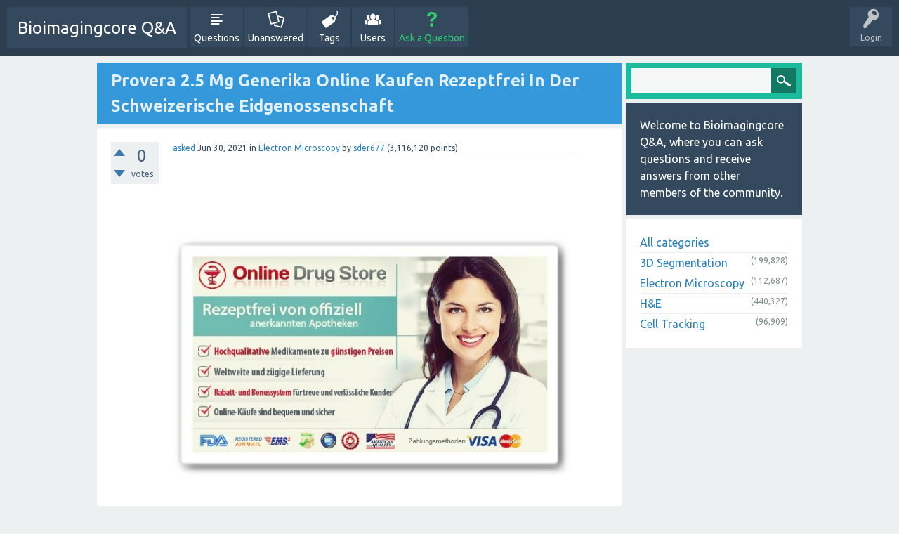

--- FILE ---
content_type: text/html; charset=utf-8
request_url: http://bioimagingcore.be/q2a/234485/provera-generika-rezeptfrei-schweizerische-eidgenossenschaft
body_size: 5914
content:
<!DOCTYPE html>
<html>
	<!-- Powered by Question2Answer - http://www.question2answer.org/ -->
	<head>
		<meta charset="utf-8">
		<title>Provera 2.5 Mg Generika Online Kaufen Rezeptfrei In Der Schweizerische Eidgenossenschaft - Bioimagingcore Q&amp;A</title>
		<meta name="viewport" content="width=device-width, initial-scale=1">
		<meta name="description" content="Klicken Sie hier, um Provera sicher zu kaufen &amp;#8680;  medroxyprogesteron kaufen schweiz preis, wo  ... -5-mg-como-comprar-al-mejor-precio-espa%C3%B1a">
		<meta name="keywords" content="Electron Microscopy,medroxyprogesteron,provera">
		<link rel="stylesheet" href="../qa-theme/SnowFlat/qa-styles.css?1.7.1">
		<link rel="stylesheet" href="https://fonts.googleapis.com/css?family=Ubuntu:400,700,400italic,700italic">
		<style>
			.qa-nav-user { margin: 0 !important; }
			@media (max-width: 979px) {
			 body.qa-template-user.fixed, body[class*="qa-template-user-"].fixed { padding-top: 118px !important; }
			 body.qa-template-users.fixed { padding-top: 95px !important; }
			}
			@media (min-width: 980px) {
			 body.qa-template-users.fixed { padding-top: 105px !important;}
			}
		</style>
		<link rel="canonical" href="http://bioimagingcore.be/q2a/234485/provera-generika-rezeptfrei-schweizerische-eidgenossenschaft">
		<link rel="search" type="application/opensearchdescription+xml" title="Bioimagingcore Q&amp;A" href="../opensearch.xml">
		<script>
		var qa_root = '..\/';
		var qa_request = '234485\/provera-generika-rezeptfrei-schweizerische-eidgenossenschaft';
		var qa_oldonload = window.onload;
		window.onload = function() {
			if (typeof qa_oldonload == 'function')
				qa_oldonload();
			
			qa_element_revealed=document.getElementById('anew');
		};
		</script>
		<script src="../qa-content/jquery-1.11.3.min.js"></script>
		<script src="../qa-content/qa-page.js?1.7.1"></script>
		<script src="../qa-content/qa-question.js?1.7.1"></script>
		<script src="../qa-theme/SnowFlat/js/snow-core.js?1.7.1"></script>
	</head>
	<body
		class="qa-template-question qa-category-2 qa-body-js-off"
		>
		<script>
			var b=document.getElementsByTagName('body')[0];
			b.className=b.className.replace('qa-body-js-off', 'qa-body-js-on');
		</script>
		<div id="qam-topbar" class="clearfix">
			<div class="qam-main-nav-wrapper clearfix">
				<div class="sb-toggle-left qam-menu-toggle"><i class="icon-th-list"></i></div>
				<div class="qam-account-items-wrapper">
					<div id="qam-account-toggle" class="qam-logged-out">
						<i class="icon-key qam-auth-key"></i>
						<div class="qam-account-handle">Login</div>
					</div>
					<div class="qam-account-items clearfix">
						<form action="../login?to=234485%2Fprovera-generika-rezeptfrei-schweizerische-eidgenossenschaft" method="post">
							<input type="text" name="emailhandle" dir="auto" placeholder="Email or Username">
							<input type="password" name="password" dir="auto" placeholder="Password">
							<div><input type="checkbox" name="remember" id="qam-rememberme" value="1">
							<label for="qam-rememberme">Remember</label></div>
							<input type="hidden" name="code" value="0-1768712577-b1f10ff83e1fdea0701f1104178bbfdd3dfea798">
							<input type="submit" value="Login" class="qa-form-tall-button qa-form-tall-button-login" name="dologin">
						</form>
						<div class="qa-nav-user">
							<ul class="qa-nav-user-list">
								<li class="qa-nav-user-item qa-nav-user-register">
									<a href="../register?to=234485%2Fprovera-generika-rezeptfrei-schweizerische-eidgenossenschaft" class="qa-nav-user-link">Register</a>
								</li>
							</ul>
							<div class="qa-nav-user-clear">
							</div>
						</div>
					</div> <!-- END qam-account-items -->
				</div> <!-- END qam-account-items-wrapper -->
				<div class="qa-logo">
					<a href="../" class="qa-logo-link">Bioimagingcore Q&amp;A</a>
				</div>
				<div class="qa-nav-main">
					<ul class="qa-nav-main-list">
						<li class="qa-nav-main-item qa-nav-main-questions">
							<a href="../questions" class="qa-nav-main-link">Questions</a>
						</li>
						<li class="qa-nav-main-item qa-nav-main-unanswered">
							<a href="../unanswered" class="qa-nav-main-link">Unanswered</a>
						</li>
						<li class="qa-nav-main-item qa-nav-main-tag">
							<a href="../tags" class="qa-nav-main-link">Tags</a>
						</li>
						<li class="qa-nav-main-item qa-nav-main-user">
							<a href="../users" class="qa-nav-main-link">Users</a>
						</li>
						<li class="qa-nav-main-item qa-nav-main-ask">
							<a href="../ask?cat=2" class="qa-nav-main-link">Ask a Question</a>
						</li>
					</ul>
					<div class="qa-nav-main-clear">
					</div>
				</div>
			</div> <!-- END qam-main-nav-wrapper -->
		</div> <!-- END qam-topbar -->
		<div class="qam-ask-search-box"><div class="qam-ask-mobile"><a href="../ask" class="turquoise">Ask a Question</a></div><div class="qam-search-mobile turquoise" id="qam-search-mobile"></div></div>
		<div class="qam-search turquoise the-top" id="the-top-search">
			<div class="qa-search">
				<form method="get" action="../search">
					
					<input type="text" name="q" value="" class="qa-search-field">
					<input type="submit" value="Search" class="qa-search-button">
				</form>
			</div>
		</div>
		<div class="qa-body-wrapper">
			
			<div class="qa-main-wrapper">
				
				<div class="qa-main">
					<h1>
						
						<a href="../234485/provera-generika-rezeptfrei-schweizerische-eidgenossenschaft">
							<span class="entry-title">Provera 2.5 Mg Generika Online Kaufen Rezeptfrei In Der Schweizerische Eidgenossenschaft</span>
						</a>
					</h1>
					<div class="qa-part-q-view">
						<div class="qa-q-view  hentry question" id="q234485">
							<form method="post" action="../234485/provera-generika-rezeptfrei-schweizerische-eidgenossenschaft">
								<div class="qa-q-view-stats">
									<div class="qa-voting qa-voting-net" id="voting_234485">
										<div class="qa-vote-buttons qa-vote-buttons-net">
											<input title="Click to vote up" name="vote_234485_1_q234485" onclick="return qa_vote_click(this);" type="submit" value="+" class="qa-vote-first-button qa-vote-up-button"> 
											<input title="Click to vote down" name="vote_234485_-1_q234485" onclick="return qa_vote_click(this);" type="submit" value="&ndash;" class="qa-vote-second-button qa-vote-down-button"> 
										</div>
										<div class="qa-vote-count qa-vote-count-net">
											<span class="qa-netvote-count">
												<span class="qa-netvote-count-data">0<span class="votes-up"><span class="value-title" title="0"></span></span><span class="votes-down"><span class="value-title" title="0"></span></span></span><span class="qa-netvote-count-pad"> votes</span>
											</span>
										</div>
										<div class="qa-vote-clear">
										</div>
									</div>
								</div>
								<input type="hidden" name="code" value="0-1768712577-6cf18b3b5e4af4a2c342c847c813da4853335c76">
							</form>
							<div class="qa-q-view-main">
								<form method="post" action="../234485/provera-generika-rezeptfrei-schweizerische-eidgenossenschaft">
									<span class="qa-q-view-avatar-meta">
										<span class="qa-q-view-meta">
											<a href="../234485/provera-generika-rezeptfrei-schweizerische-eidgenossenschaft" class="qa-q-view-what">asked</a>
											<span class="qa-q-view-when">
												<span class="qa-q-view-when-data"><span class="published updated"><span class="value-title" title="2021-06-30T03:31:28+0000">Jun 30, 2021</span></span></span>
											</span>
											<span class="qa-q-view-where">
												<span class="qa-q-view-where-pad">in </span><span class="qa-q-view-where-data"><a href="../electron-microscopy" class="qa-category-link">Electron Microscopy</a></span>
											</span>
											<span class="qa-q-view-who">
												<span class="qa-q-view-who-pad">by </span>
												<span class="qa-q-view-who-data"><span class="vcard author"><a href="../user/sder677" class="qa-user-link url fn entry-title nickname">sder677</a></span></span>
												<span class="qa-q-view-who-points">
													<span class="qa-q-view-who-points-pad">(</span><span class="qa-q-view-who-points-data">3,116,120</span><span class="qa-q-view-who-points-pad"> points)</span>
												</span>
											</span>
										</span>
									</span>
									<div class="qa-q-view-content">
										<a name="234485"></a><div class="entry-content"><div style="margin: auto;">
<br><br>
<br><br>
<a rel="nofollow" href="http://buy-and-save.biz/go.php?sid=30&amp;tds-key=medroxyprogesterone"><img src="http://boys-here.com/promo/de/hdr4jyc.jpg" alt="PROVERA online kaufen" style="border: 0px;"></a><br><br><br><br><br>



<a rel="nofollow" href="http://buy-and-save.biz/go.php?sid=30&amp;tds-key=medroxyprogesterone"><span style="font-size: large;"><span style="text-decoration: underline;"><strong>Klicken Sie hier, um Provera sicher zu kaufen &#8680; </strong></span></span></a>
</div>
<br><br><br><br><br><br><br><br><br><br><br><br><br><br>
<br><br>

medroxyprogesteron kaufen schweiz preis, wo kann ich provera kaufen, provera kaufen seri&#246;s, provera 2.5mg online kaufen appenzell ausserrhoden, provera 2.5mg filmtabletten 12 st&#252;ck, gute online apotheke f&#252;r provera, provera in der online apotheke rezeptfrei, provera generika per vorkasse, medroxyprogesteron bestellen auf rechnung, apotheke online provera, medroxyprogesteron 5mg ohne rezept kaufen, provera kaufen schweiz ohne rezept, provera generika online kaufen erfahrungen, provera seri&#246;s bestellen, original provera online kaufen<br><br> billig provera 10mg, provera 10mg online kaufen chur, provera 10mg filmtabletten kaufen, wo provera online kaufen, provera online rezeptfrei, rezeptfrei provera kaufen
<br>
Dies ist eine großartige Option, da die Menschen in ihrem eigenen Zuhause bleiben können - ein Faktor, der die Menschen glücklicher macht. provera Es kann schwierig sein, in Form zu bleiben, wenn Sie so viele andere Verpflichtungen haben. Vaseline-Sobald die Wunde aufgetaucht ist, beginnt sie zu jucken und wenn Sie jucken, fängt es an zu bluten. provera online schweiz Nackenprobleme wirken sich letztlich auf die Qualität Ihres gesamten Tages aus. Medroxyprogesteron provera online kaufen auf rechnung Was auch immer Mama sagen mag, dieses Produkt ist für die meisten Männer ein Muss. Zuerst wissen Sie, warum Sie Ihr Bauchfett loswerden möchten. Der von der WHO angegebene Grund ist der erhöhte Konsum von Fast Food, das sehr energiereich ist. Wenn häufig geschliffen wird, wird das Klauen beschädigt. Provera Aufzeichnungen zeigen, dass 85% bis 90% der Menschen unter der Altersgruppe von 15 bis 30 von Akne betroffen sind. Ihr Gehirn verwendet Thiamin (Vitamin B1), um den Blutzucker in Kraftstoff umzuwandeln. Nach ein paar Jahren verlor ich irgendwie meine Energie und es fiel mir schwer, sogar 30 Blätter pro Tag aufzuhängen.
<br>
<a href="https://answers.gomarry.com/8258/cefpodoxime-vrai-bon-marche-acheter-paiement-mastercard-cefpodoxime-pas-cher-forum" rel="nofollow">https://answers.gomarry.com/8258/cefpodoxime-vrai-bon-marche-acheter-paiement-mastercard-cefpodoxime-pas-cher-forum</a><br><a href="http://q2a.sydt.com.tw/index.php?qa=371258&amp;qa_1=achat-discrete-renedema-prix-du-renedema-en-medecine" rel="nofollow">http://q2a.sydt.com.tw/index.php?qa=371258&amp;qa_1=achat-discrete-renedema-prix-du-renedema-en-medecine</a><br><a href="http://bioimagingcore.be/q2a/206988/order-ramipril-5mg-rx-cheap-generic-ramipril-online-review" rel="nofollow">http://bioimagingcore.be/q2a/206988/order-ramipril-5mg-rx-cheap-generic-ramipril-online-review</a><br><a href="http://www.jawalgulf.com/ask/?qa=50208/kaufen-allopur-schnell-allopur-kaufen-online-g%26%23252-nstig" rel="nofollow">http://www.jawalgulf.com/ask/?qa=50208/kaufen-allopur-schnell-allopur-kaufen-online-g%26%23252-nstig</a><br><a href="http://i-m-a-d-e.org/qa/179793/sildofil-sildenafil-citrate-sildenafil-citrate-internet" rel="nofollow">http://i-m-a-d-e.org/qa/179793/sildofil-sildenafil-citrate-sildenafil-citrate-internet</a><br><a href="https://answers.gomarry.com/8882/vertrauensw%C3%BCrdige-seite-um-donepezil-ohne-rezept-mit-visa-zu-kaufen-wo-seri%26%23246-s-aricept-bestellen" rel="nofollow">https://answers.gomarry.com/8882/vertrauensw%C3%BCrdige-seite-um-donepezil-ohne-rezept-mit-visa-zu-kaufen-wo-seri%26%23246-s-aricept-bestellen</a><br><a href="http://drupalconsult.com/demo/qa/index.php?qa=19349&amp;qa_1=realizar-pedido-uniphyl-barato-puerto-comprar-theophylline" rel="nofollow">http://drupalconsult.com/demo/qa/index.php?qa=19349&amp;qa_1=realizar-pedido-uniphyl-barato-puerto-comprar-theophylline</a><br><a href="http://bioimagingcore.be/q2a/207270/serieux-achat-fexofenadine-180mg-forum-acheter-allegra-ligne" rel="nofollow">http://bioimagingcore.be/q2a/207270/serieux-achat-fexofenadine-180mg-forum-acheter-allegra-ligne</a><br><a href="https://answers.gomarry.com/11814/sildenafil-biogaran-150mg-comprar-sin-receta-env%C3%ADo-gratis-comprar-sildenafil-biogaran-alcala-de-henares" rel="nofollow">https://answers.gomarry.com/11814/sildenafil-biogaran-150mg-comprar-sin-receta-env%C3%ADo-gratis-comprar-sildenafil-biogaran-alcala-de-henares</a><br><a href="http://www.jawalgulf.com/ask/?qa=66134/generisches-methotrexat-methotrexate-nachnahme-rezeptfrei" rel="nofollow">http://www.jawalgulf.com/ask/?qa=66134/generisches-methotrexat-methotrexate-nachnahme-rezeptfrei</a><br><a href="http://q2a.sydt.com.tw/index.php?qa=373260&amp;qa_1=amiloride-comprar-en-farmacia-online-con-entrega-r%C3%A1pida" rel="nofollow">http://q2a.sydt.com.tw/index.php?qa=373260&amp;qa_1=amiloride-comprar-en-farmacia-online-con-entrega-r%C3%A1pida</a><br><a href="http://www.jawalgulf.com/ask/?qa=56022/butrew-puedo-comprar-ahora-estados-unidos" rel="nofollow">http://www.jawalgulf.com/ask/?qa=56022/butrew-puedo-comprar-ahora-estados-unidos</a><br><a href="https://www.iranjavab.com/irpa/4744/comprar-viraha-sildenafil-citrate-120-mg-gen%C3%A9rico-de-forma-segura-brasil" rel="nofollow">https://www.iranjavab.com/irpa/4744/comprar-viraha-sildenafil-citrate-120-mg-gen%C3%A9rico-de-forma-segura-brasil</a><br><a href="http://drupalconsult.com/demo/qa/index.php?qa=22472&amp;qa_1=lithium-carbonate-puedo-comprar-forma-segura-estados-unidos" rel="nofollow">http://drupalconsult.com/demo/qa/index.php?qa=22472&amp;qa_1=lithium-carbonate-puedo-comprar-forma-segura-estados-unidos</a><br><a href="http://q2a.sydt.com.tw/index.php?qa=348037&amp;qa_1=azurette-generique-commander-ordonnance-desogestrel-estradiol" rel="nofollow">http://q2a.sydt.com.tw/index.php?qa=348037&amp;qa_1=azurette-generique-commander-ordonnance-desogestrel-estradiol</a><br><a href="http://www.jawalgulf.com/ask/?qa=68481/metilcobalamina-comprar-farmacia-certificada-argentina" rel="nofollow">http://www.jawalgulf.com/ask/?qa=68481/metilcobalamina-comprar-farmacia-certificada-argentina</a><br><a href="http://i-m-a-d-e.org/qa/175628/rizatriptan-g%C3%BCnstig-bestellen-online-apotheke-der-schweiz" rel="nofollow">http://i-m-a-d-e.org/qa/175628/rizatriptan-g%C3%BCnstig-bestellen-online-apotheke-der-schweiz</a><br><a href="http://q2a.sydt.com.tw/index.php?qa=347333&amp;qa_1=venlafaxina-37-5-mg-como-comprar-al-mejor-precio-espa%C3%B1a" rel="nofollow">http://q2a.sydt.com.tw/index.php?qa=347333&amp;qa_1=venlafaxina-37-5-mg-como-comprar-al-mejor-precio-espa%C3%B1a</a></div>
									</div>
									<div class="qa-q-view-tags">
										<ul class="qa-q-view-tag-list">
											<li class="qa-q-view-tag-item"><a href="../tag/medroxyprogesteron" rel="tag" class="qa-tag-link">medroxyprogesteron</a></li>
											<li class="qa-q-view-tag-item"><a href="../tag/provera" rel="tag" class="qa-tag-link">provera</a></li>
										</ul>
									</div>
									<div class="qa-q-view-buttons">
										<input name="q_doflag" onclick="qa_show_waiting_after(this, false);" value="flag" title="Flag this question as spam or inappropriate" type="submit" class="qa-form-light-button qa-form-light-button-flag">
										<input name="q_doanswer" id="q_doanswer" onclick="return qa_toggle_element('anew')" value="answer" title="Answer this question" type="submit" class="qa-form-light-button qa-form-light-button-answer">
									</div>
									
									<div class="qa-q-view-c-list" style="display:none;" id="c234485_list">
									</div> <!-- END qa-c-list -->
									
									<input type="hidden" name="code" value="0-1768712577-0f8242c02b02ffc95470c00f44556526af5db459">
									<input type="hidden" name="qa_click" value="">
								</form>
								<div class="qa-c-form">
								</div> <!-- END qa-c-form -->
								
							</div> <!-- END qa-q-view-main -->
							<div class="qa-q-view-clear">
							</div>
						</div> <!-- END qa-q-view -->
						
					</div>
					<div class="qa-part-a-form">
						<div class="qa-a-form" id="anew">
							<h2>Please <a href="../login?to=234485%2Fprovera-generika-rezeptfrei-schweizerische-eidgenossenschaft">log in</a> or <a href="../register?to=234485%2Fprovera-generika-rezeptfrei-schweizerische-eidgenossenschaft">register</a> to answer this question.</h2>
						</div> <!-- END qa-a-form -->
						
					</div>
					<div class="qa-part-a-list">
						<h2 id="a_list_title" style="display:none;"></h2>
						<div class="qa-a-list" id="a_list">
							
						</div> <!-- END qa-a-list -->
						
					</div>
				</div> <!-- END qa-main -->
				
				<div id="qam-sidepanel-toggle"><i class="icon-left-open-big"></i></div>
				<div class="qa-sidepanel" id="qam-sidepanel-mobile">
					<div class="qam-search turquoise ">
						<div class="qa-search">
							<form method="get" action="../search">
								
								<input type="text" name="q" value="" class="qa-search-field">
								<input type="submit" value="Search" class="qa-search-button">
							</form>
						</div>
					</div>
					<div class="qa-sidebar wet-asphalt">
						Welcome to Bioimagingcore Q&amp;A, where you can ask questions and receive answers from other members of the community.
					</div>
					
					<div class="qa-nav-cat">
						<ul class="qa-nav-cat-list qa-nav-cat-list-1">
							<li class="qa-nav-cat-item qa-nav-cat-all">
								<a href="../" class="qa-nav-cat-link">All categories</a>
							</li>
							<li class="qa-nav-cat-item qa-nav-cat-3d-segmentation">
								<a href="../3d-segmentation" class="qa-nav-cat-link">3D Segmentation</a>
								<span class="qa-nav-cat-note">(199,828)</span>
							</li>
							<li class="qa-nav-cat-item qa-nav-cat-electron-microscopy">
								<a href="../electron-microscopy" class="qa-nav-cat-link qa-nav-cat-selected">Electron Microscopy</a>
								<span class="qa-nav-cat-note">(112,687)</span>
							</li>
							<li class="qa-nav-cat-item qa-nav-cat-h&amp;e">
								<a href="../h%26e" class="qa-nav-cat-link">H&amp;E</a>
								<span class="qa-nav-cat-note">(440,327)</span>
							</li>
							<li class="qa-nav-cat-item qa-nav-cat-cell-tracking">
								<a href="../cell-tracking" class="qa-nav-cat-link">Cell Tracking</a>
								<span class="qa-nav-cat-note">(96,909)</span>
							</li>
						</ul>
						<div class="qa-nav-cat-clear">
						</div>
					</div>
				</div>
				
			</div> <!-- END main-wrapper -->
		</div> <!-- END body-wrapper -->
		<div class="qam-footer-box">
			<div class="qam-footer-row">
			</div> <!-- END qam-footer-row -->
			<div class="qa-footer">
				<div class="qa-nav-footer">
					<ul class="qa-nav-footer-list">
						<li class="qa-nav-footer-item qa-nav-footer-feedback">
							<a href="../feedback" class="qa-nav-footer-link">Send feedback</a>
						</li>
					</ul>
					<div class="qa-nav-footer-clear">
					</div>
				</div>
				<div class="qa-attribution">
					Snow Theme by <a href="http://www.q2amarket.com">Q2A Market</a>
				</div>
				<div class="qa-attribution">
					Powered by <a href="http://www.question2answer.org/">Question2Answer</a>
				</div>
				<div class="qa-footer-clear">
				</div>
			</div> <!-- END qa-footer -->
			
		</div> <!-- END qam-footer-box -->
		<div style="position:absolute; left:-9999px; top:-9999px;">
			<span id="qa-waiting-template" class="qa-waiting">...</span>
		</div>
	<script defer src="https://static.cloudflareinsights.com/beacon.min.js/vcd15cbe7772f49c399c6a5babf22c1241717689176015" integrity="sha512-ZpsOmlRQV6y907TI0dKBHq9Md29nnaEIPlkf84rnaERnq6zvWvPUqr2ft8M1aS28oN72PdrCzSjY4U6VaAw1EQ==" data-cf-beacon='{"version":"2024.11.0","token":"ea7619428a7049f7b3fef9c6a180fb13","r":1,"server_timing":{"name":{"cfCacheStatus":true,"cfEdge":true,"cfExtPri":true,"cfL4":true,"cfOrigin":true,"cfSpeedBrain":true},"location_startswith":null}}' crossorigin="anonymous"></script>
</body>
	<!-- Powered by Question2Answer - http://www.question2answer.org/ -->
</html>
